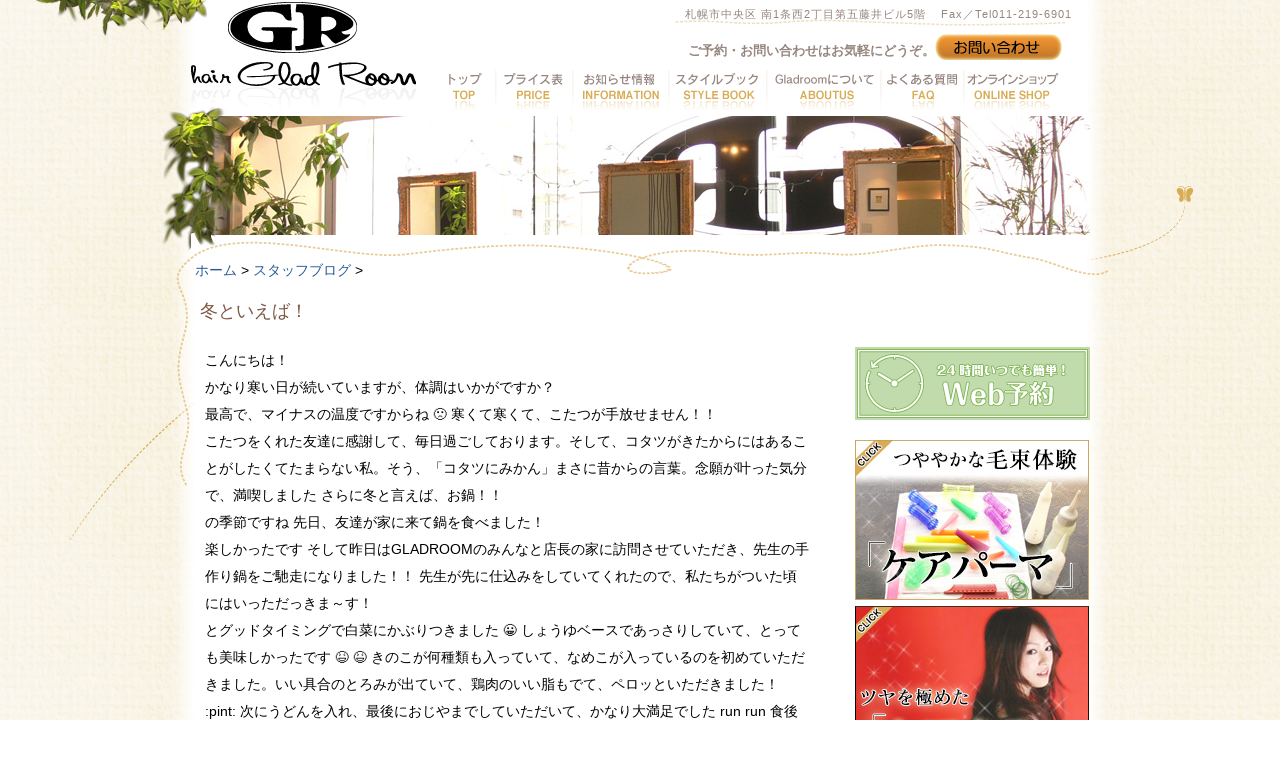

--- FILE ---
content_type: text/html; charset=UTF-8
request_url: https://gladroom.jp/staff_blog/mika_f/2010/568.html
body_size: 17604
content:
<!DOCTYPE html><html prefix="og: http://ogp.me/ns#" lang="ja" class="wide"><meta http-equiv="X-UA-Compatible" content="IE=edge"><meta charset="UTF-8"><head itemscope itemtype="http://schema.org/Article"><link media="all" href="https://gladroom.jp/wp-content/cache/autoptimize/1/css/autoptimize_e47af400ff3a972bfc6a62a9bbacdf54.css" rel="stylesheet" /><title>冬といえば！ - hair Glad room &#8211; 札幌大通りの美容室</title><meta property="og:site_name" content="hair Glad room &#8211; 札幌大通りの美容室"><meta property="og:title" itemprop="name" content="冬といえば！ - hair Glad room &#8211; 札幌大通りの美容室"><meta property="og:image" content="https://gladroom.jp/wp-content/themes/gladroom/screenshot.png"><link itemprop="image" href="https://gladroom.jp/wp-content/themes/gladroom/screenshot.png"><meta property="og:url" content="https://gladroom.jp/staff_blog/mika_f/2010/568.html"><meta property="og:type" content="article"><meta property="og:description" itemprop="description" content="「冬といえば！」こんにちは！ かなり寒い日が続いていますが、体調はいかがですか？ 最高で、マイナスの温度ですからね 🙁 寒くて寒くて、こたつが手放せません！！ こたつをくれた友達に感謝して、毎日過ごしております。そし"><meta name="description" content="「冬といえば！」こんにちは！ かなり寒い日が続いていますが、体調はいかがですか？ 最高で、マイナスの温度ですからね 🙁 寒くて寒くて、こたつが手放せません！！ こたつをくれた友達に感謝して、毎日過ごしております。そし"><meta name="format-detection" content="telephone=no"><meta name="viewport" content="width=device-width, initial-scale=1"><meta name='robots' content='max-image-preview:large' /><link rel='dns-prefetch' href='//ajax.googleapis.com' /><link rel='dns-prefetch' href='//cdnjs.cloudflare.com' /><link rel='stylesheet' id='dashicons-css' href='https://gladroom.jp/wp-includes/css/dashicons.min.css?ver=fc25ef11eaa6f6f7edbb56c1ed32c544' type='text/css' media='all' /> <script type="text/javascript" src="//ajax.googleapis.com/ajax/libs/jquery/1.8.3/jquery.min.js?ver=1.8.3" id="jquery-js"></script> <link rel="https://api.w.org/" href="https://gladroom.jp/wp-json/" /><link rel="alternate" type="application/json" href="https://gladroom.jp/wp-json/wp/v2/posts/568" /><link rel="canonical" href="https://gladroom.jp/staff_blog/mika_f/2010/568.html" /><link rel='shortlink' href='https://gladroom.jp/?p=568' /><link rel="alternate" type="application/json+oembed" href="https://gladroom.jp/wp-json/oembed/1.0/embed?url=https%3A%2F%2Fgladroom.jp%2Fstaff_blog%2Fmika_f%2F2010%2F568.html" /><link rel="alternate" type="text/xml+oembed" href="https://gladroom.jp/wp-json/oembed/1.0/embed?url=https%3A%2F%2Fgladroom.jp%2Fstaff_blog%2Fmika_f%2F2010%2F568.html&#038;format=xml" /> <script type="text/javascript">(function(url){
	if(/(?:Chrome\/26\.0\.1410\.63 Safari\/537\.31|WordfenceTestMonBot)/.test(navigator.userAgent)){ return; }
	var addEvent = function(evt, handler) {
		if (window.addEventListener) {
			document.addEventListener(evt, handler, false);
		} else if (window.attachEvent) {
			document.attachEvent('on' + evt, handler);
		}
	};
	var removeEvent = function(evt, handler) {
		if (window.removeEventListener) {
			document.removeEventListener(evt, handler, false);
		} else if (window.detachEvent) {
			document.detachEvent('on' + evt, handler);
		}
	};
	var evts = 'contextmenu dblclick drag dragend dragenter dragleave dragover dragstart drop keydown keypress keyup mousedown mousemove mouseout mouseover mouseup mousewheel scroll'.split(' ');
	var logHuman = function() {
		if (window.wfLogHumanRan) { return; }
		window.wfLogHumanRan = true;
		var wfscr = document.createElement('script');
		wfscr.type = 'text/javascript';
		wfscr.async = true;
		wfscr.src = url + '&r=' + Math.random();
		(document.getElementsByTagName('head')[0]||document.getElementsByTagName('body')[0]).appendChild(wfscr);
		for (var i = 0; i < evts.length; i++) {
			removeEvent(evts[i], logHuman);
		}
	};
	for (var i = 0; i < evts.length; i++) {
		addEvent(evts[i], logHuman);
	}
})('//gladroom.jp/?wordfence_lh=1&hid=E3D10B5F1207D1415B753A72B5836B20');</script>  <script async src="https://www.googletagmanager.com/gtag/js?id=UA-19568517-1"></script> <script>window.dataLayer = window.dataLayer || [];
  function gtag(){dataLayer.push(arguments);}
  gtag('js', new Date());
  gtag('config', 'UA-19568517-1');</script>  <script async src="https://www.googletagmanager.com/gtag/js?id=G-06LHZ5931J"></script> <script>window.dataLayer = window.dataLayer || [];
  function gtag(){dataLayer.push(arguments);}
  gtag('js', new Date());

  gtag('config', 'G-06LHZ5931J');</script> </head><body data-rsssl=1 id="post" class="post-template-default single single-post postid-568 single-format-standard"><div id="container" class=""><div class="inner"><header id="header"><div class="inner" itemscope itemtype="http://schema.org/LocalBusiness"><h1 id="logo"><a href="https://gladroom.jp" title="hair Glad room &#8211; 札幌大通りの美容室" rel="home"><img src="https://gladroom.jp/wp-content/themes/gladroom/images/logo.png" alt="hair Glad room &#8211; 札幌大通りの美容室" name="Insert_logo" id="Insert_logo"></a><meta itemprop="name" content="hair Glad room &#8211; 札幌大通りの美容室"></h1><div class="navBox"><div class="address"><p itemprop="address" itemscope itemtype="http://schema.org/PostalAddress"> <span itemprop="addressLocality">札幌市中央区</span> <span itemprop="streetAddress">南1条西2丁目第五藤井ビル5階</span></p><p>Fax／Tel<span itemprop="telephone">011-219-6901</span></p></div><div class="inquiry"><p class="txt_message">ご予約・お問い合わせはお気軽にどうぞ。</p><p class="btn_inquiry"><a href="https://gladroom.jp/contact.html" title="お問い合わせ"><img src="https://gladroom.jp/wp-content/themes/gladroom/images/btn_contact_n.png" alt="お問い合わせ"><span></span></a></p></div><nav class="nav"><ul id="nav_main" class=""><li id="menu-item-6801" class="btn1 menu-item menu-item-type-custom menu-item-object-custom menu-item-6801"><a href="/">トップへ</a></li><li id="menu-item-6805" class="btn2 menu-item menu-item-type-post_type menu-item-object-page menu-item-6805"><a href="https://gladroom.jp/price.html">プライス表へ</a></li><li id="menu-item-6908" class="btn3 menu-item menu-item-type-custom menu-item-object-custom menu-item-6908"><a href="/information">お知らせ情報へ</a></li><li id="menu-item-13607" class="btn4 menu-item menu-item-type-custom menu-item-object-custom menu-item-13607"><a href="/stylebook">スタイルブックへ</a></li><li id="menu-item-6802" class="btn5 menu-item menu-item-type-post_type menu-item-object-page menu-item-6802"><a href="https://gladroom.jp/about.html">GladRoomについてへ</a></li><li id="menu-item-6806" class="btn6 menu-item menu-item-type-post_type menu-item-object-page menu-item-6806"><a href="https://gladroom.jp/faq.html">よくある質問へ</a></li><li id="menu-item-11909" class="btn7 menu-item menu-item-type-custom menu-item-object-custom menu-item-11909"><a href="/category/item">オンラインショップへ</a></li><li id="menu-item-18014" class="btn8 menu-item menu-item-type-post_type menu-item-object-page menu-item-18014"><a href="https://gladroom.jp/about/recruitment.html">美容師求人・採用情報へ</a></li></ul></nav></div></div></header><div id="contents"><div id="nav_visual2"><div id="vnav"></div> <span class="img_leaf"></span></div><div class="inner"><p class="breadcrumb"><span itemscope itemtype="http://data-vocabulary.org/Breadcrumb"><a href="https://gladroom.jp" itemprop="url"><span itemprop="title">ホーム</span></a></span> &gt; <a href="https://gladroom.jp/category/staff_blog">スタッフブログ</a> &gt;</p><h1 class="page-title">冬といえば！</h1><div id="article" role="main"><article><section><div class="entry-content"><p>こんにちは！<br> かなり寒い日が続いていますが、体調はいかがですか？<br> 最高で、マイナスの温度ですからね 🙁 寒くて寒くて、こたつが手放せません！！<br> こたつをくれた友達に感謝して、毎日過ごしております。そして、コタツがきたからにはあることがしたくてたまらない私。そう、「コタツにみかん」まさに昔からの言葉。念願が叶った気分で、満喫しました  さらに冬と言えば、お鍋！！<br> の季節ですね  先日、友達が家に来て鍋を食べました！<br> 楽しかったです  そして昨日はGLADROOMのみんなと店長の家に訪問させていただき、先生の手作り鍋をご馳走になりました！！    先生が先に仕込みをしていてくれたので、私たちがついた頃にはいっただっきま～す！<br> とグッドタイミングで白菜にかぶりつきました 😀 しょうゆベースであっさりしていて、とっても美味しかったです 😆  😆 きのこが何種類も入っていて、なめこが入っているのを初めていただきました。いい具合のとろみが出ていて、鶏肉のいい脂もでて、ペロッといただきました！ :pint: 次にうどんを入れ、最後におじやまでしていただいて、かなり大満足でした run run 食後にはスーパーマリオのWiiを体験させてもらい、声を出して夢中になり、最後には、先生が、デザートでアップルパイを焼いて、私たちに振舞ってくれ、これまたペロッと 😀  😀 本当に美味しかったですし、楽しかったです！！<br> ご馳走様でした。大人数で食べる鍋はいいですね！<br> みなさんは最近何鍋を食べましたか  　古瀬</p></div><div class="postname"><p>2010年2月7日　by　みかさん</p></div><footer class="entry-meta"><div class="sns"><div id="twitter"><a href="https://twitter.com/share" class="twitter-share-button" data-url="https://gladroom.jp/staff_blog/mika_f/2010/568.html" data-lang="ja" data-count="none" data-hashtags="gladroom">ツイート</a></div><div id="fblike" class="fb-like" data-href="https://gladroom.jp/staff_blog/mika_f/2010/568.html" data-send="false" data-layout="button_count" data-width="450" data-show-faces="false" data-font="arial"></div><div id="googleplus" class="g-plusone" data-size="medium" data-annotation="none"></div><div id="fb-root"></div></div></footer></section> Comments are closed.<p class="nocomments"></p></article><nav id="nav-single"> <span class="nav-neighbor nav-prev"><a href="https://gladroom.jp/staff_blog/satoshi_k/2010/567.html" rel="prev"><span class="meta-nav">&larr;</span> PREV</a></span><span class="nav-neighbor nav-next"><a href="https://gladroom.jp/staff_blog/archive/sayaka_i/2010/569.html" rel="next">NEXT <span class="meta-nav">&rarr;</span></a></span></nav></div><div id="sidebar" role="recommend"><p class="btn-reserve"> <a href="https://cs.appnt.me/shops/4319/reserve" target="_blank"><svg version="1.1" xmlns="http://www.w3.org/2000/svg" xmlns:xlink="http://www.w3.org/1999/xlink" x="0px" y="0px" viewBox="0 0 907.09 283.46" style="enable-background:new 0 0 907.09 283.46;" xml:space="preserve" width="907.09" height="283.46"><title>24時間いつでも簡単！Web予約</title> <rect class="st8 st9" width="907.09" height="283.46"/> <path class="st9" d="M8.17,8.17v267.12h890.74V8.17H8.17z M20.17,263.29V20.17h866.74v243.12H20.17z"/> <g class="st9"> <path d="M95.04,96.69c-2.77-1.69-6.4-0.81-8.08,1.95l-2.54,4.16c-1.69,2.77-0.81,6.39,1.95,8.08l47.3,28.9 c0.96,0.58,2.01,0.86,3.06,0.86c0.05,0,0.09-0.01,0.14-0.01c-0.01,0.28-0.04,0.55-0.04,0.83c0,8.57,6.97,15.54,15.54,15.54 s15.54-6.97,15.54-15.54c0-0.87-0.09-1.71-0.23-2.55c0.74-0.13,1.45-0.41,2.08-0.85l0,0l58.43-40.47c2.4-1.66,3-4.96,1.34-7.35 l-2.08-3c-1.66-2.4-4.96-2.99-7.35-1.34l-58.43,40.47c-0.63,0.44-1.14,1.01-1.52,1.65c-2.29-1.33-4.94-2.1-7.77-2.1 c-2.85,0-5.51,0.78-7.81,2.13c-0.49-1.01-1.24-1.86-2.22-2.46h0L95.04,96.69z"/><path d="M152.37,27.2c-30.53,0-59.66,12.21-81.06,33.74l-1.12-8.91l-13.17,1.66l3.95,31.42l31.42-3.95l-1.66-13.17 l-7.18,0.9c17.16-16.26,39.64-26,63.3-27.31v6.72l3.57-0.07c0.27-0.01,0.55-0.02,0.82-0.02c0.89-0.03,1.78-0.02,2.67,0.01 l4.44,0.12v-6.7c50.7,2.99,90.99,43.38,93.85,94.08h-6.7l0.11,4.42c0.02,0.44,0.03,0.88,0.03,1.33s-0.02,0.89-0.03,1.33 l-0.11,4.42h6.7c-2.86,50.71-43.15,91.1-93.85,94.08v-6.7l-4.44,0.12c-0.89,0.03-1.78,0.04-2.67,0.01 c-0.27-0.01-0.55-0.02-0.82-0.02l-3.57-0.07v6.7c-24.6-1.33-47.61-11.57-65.14-29.06c-17.52-17.48-27.81-40.47-29.21-65.05h6.69 l-0.11-4.43c-0.01-0.44-0.03-0.88-0.03-1.32s0.02-0.88,0.03-1.32l0.11-4.43h-6.72c0.73-13.06,3.96-25.62,9.59-37.4l1.4-2.92 l-12.34-7.13l-1.64,3.38c-7.57,15.6-11.4,32.36-11.4,49.81c0,63.01,51.26,114.27,114.27,114.27s114.27-51.26,114.27-114.27 S215.37,27.2,152.37,27.2z"/><path d="M353.56,106.9c0-2.9-2.38-5.25-5.3-5.25h-14.14c1.6-1.03,3.54-2.12,4.68-2.77 c7.54-4.21,14.66-8.19,14.66-17.25c0-9.37-7.11-15.19-18.55-15.19c-16.8,0-20.58,11.88-20.58,16.04c0,4.18,3.42,7.1,8.33,7.1 c4.88,0,8.42-3.12,8.42-7.43c0-0.51-0.07-1.1-0.17-1.88c-0.03-0.2-0.05-0.38-0.06-0.52c0.1-2.67,2.51-2.67,3.31-2.67 c1.98,0,2.98,1.21,2.98,3.6c0,1.87-0.77,2.57-1.91,3.4c-0.54,0.4-3.29,2-4.94,2.96c-1.69,0.98-2.76,1.6-3.29,1.94 c-11.88,7.46-12.81,15.13-12.81,17.3c0,2.94,2.19,5.91,6.39,5.91h27.68C351.23,112.2,353.56,109.87,353.56,106.9z"/><path d="M351.84,93.88c-0.61,1.02-0.93,2.15-0.93,3.36c0,3.73,2.68,6.34,6.53,6.34h11.83v1.52 c0,1.44,0,4.13,2.66,6.1c2.03,1.54,4.44,1.71,5.39,1.71c2.12,0,4.99-0.8,6.66-3.03c1.3-1.7,1.29-3.36,1.29-4.57l0-1.72h0.48 c2.97,0,5.3-2.33,5.3-5.3c0-2.9-2.38-5.25-5.3-5.25h-0.48V74.3c0-1.84-0.65-7.85-9.04-7.85c-6.32,0-8.67,3.52-9.46,4.7 l-14.86,22.62L351.84,93.88z M365.07,93.04l4.2-6.41v6.41H365.07z"/><path d="M447.34,98.74c0.53-0.04,1.02-0.16,1.47-0.32v11.74c0,2.02,0.76,6.72,7.76,6.72c6.65,0,7.53-4.55,7.61-6.4 c1.7,0.53,3.43,0.54,4.36,0.54h6.03c0,0.08-0.02,0.16-0.02,0.24c0,2.54,1.61,5.11,5.2,5.11h9.46c8.33,0,8.33-6.67,8.33-9.18 V74.01c0-7.81-7.15-7.81-9.84-7.81h-9.37c-2.33,0-3.98,0.55-5.15,1.38c-1.62-1.12-3.65-1.38-5.16-1.38h-10.88 c-5.48,0-7.34,2.88-7.98,5.57c-0.87-0.65-1.98-1.03-3.28-1.03h-3.76c-0.16-2.22-1.36-6.15-7.93-6.15c-6.44,0-7.54,4.17-7.69,6.15 h-2.78c-0.94-2.86-3.57-4.31-7.89-4.31h-7.38c-1.77,0-7.14,0-7.14,8.04v30.8c0,4.61,2.79,6.95,8.28,6.95h7.38 c3.35,0,5.53-1.37,6.52-4.07c0.1,0.14,0.2,0.28,0.31,0.41c-0.43,0.77-0.68,1.68-0.68,2.71c0,2.57,1.62,5.16,5.25,5.16h9.18 c2.7,0,5.25,0,7.38-1.97c2.41-2.13,2.41-4.6,2.41-7.21V98.74z"/><path d="M526.1,81.95l0.05,0.14c1.52,4.29,2.26,9.25,2.26,15.15c0,2.47,0,9.04,7.38,9.04c3.44,0,8.56-2.02,8.56-7.57 c0-1.98-1.3-13.75-7.47-21.98c-2.62-3.48-3.95-4.9-6.53-4.9c-3.21,0-5.82,2.44-5.82,5.44c0,1.05,0.41,2.04,1.21,3.83 C525.89,81.48,526.04,81.81,526.1,81.95z"/><path d="M521.53,106.91c1.54-1.85,2.33-3.12,2.33-4.94c0-3.05-2.42-5.53-5.39-5.53c-1.88,0-3.1,0.97-3.86,1.73 c-0.21-0.98-0.4-2.58-0.4-5.09c0-3.8,0.46-7.86,1.21-10.85c0.59-2.27,1.3-5.18,1.3-6.18c0-4.23-3.54-7.19-8.61-7.19 c-4.45,0-7.15,2.21-8.02,6.61c-0.33,1.53-1.49,9.21-1.49,16.76c0,16.93,6.84,20.49,12.58,20.49 C515.09,112.72,518.09,111.04,521.53,106.91z"/><path d="M548.89,89.11c1.08,0,2.12-0.4,3.68-1.04l0.21-0.08c6.76-2.67,12.7-4.27,15.89-4.27 c4.59,0,6.91,2.32,6.91,6.91c0,9.75-12.1,10.51-15.81,10.51c-5.76,0-6.06,4.61-6.06,5.53c0,0.92,0.29,5.49,6.01,5.49 c19.46,0,32.03-8.64,32.03-22c0-10.78-7.68-18.03-19.11-18.03c-6.04,0-12.38,1.55-21.96,3.88c-3.96,0.94-7.71,1.83-7.71,6.67 C542.98,85.83,545.19,89.11,548.89,89.11z"/><path d="M778.02,97.3c1.17-1.94,1.17-4.28,1.17-5.4V81.54c0-2.43-0.75-4.05-1.84-5.14c1.01-1.18,1.5-2.44,1.5-3.8 c0-4.12-4.95-7.19-9.37-7.19c-2.09,0-3.82,0.75-5.11,2.2c-0.44,0.49-0.8,1.13-1.35,2.3c-1.16-1.09-2.88-2.23-5.35-3.64 c-2.76-1.62-3.96-1.95-4.99-1.95c-2.43,0-4.47,1.7-5.04,4c-0.83-0.5-1.77-1-2.79-1.51c-2.73-1.43-3.9-1.63-4.75-1.63 c-2.87,0-5.2,2.31-5.2,5.16c0,0.3,0.02,0.57,0.06,0.82c-0.87-1.45-2.44-2.33-4.46-2.33h-7.25c-1.19-2.51-4.28-4.12-8.31-4.12 c-3.25,0-5.55,1.48-6.57,4.17c-0.21-0.02-0.4-0.05-0.62-0.05h-4.47c-1.29-2.69-4.72-4.12-7.98-4.12c-3.29,0-5.53,1.47-6.65,4.37 l-0.04,0.11c-1.19,3.27-1.87,5.08-3.29,7.17c-0.79,1.16-1.37,2-1.37,3.58c0,1.5,0.61,2.84,1.59,3.78 c-0.08,0.71-0.08,1.33-0.08,1.76v13.9c-0.44-2.81-1.74-5.86-4.02-9.42c-1.29-1.99-2.51-3.86-5.4-3.86 c-1.27,0-2.44,0.44-3.36,1.17c-0.95-0.82-2.17-1.27-3.36-1.27c-0.54,0-2.58,0.2-3.04,0.25c-0.76,0.05-1.3,0.07-2.79,0.14 c-0.11,0-0.22,0.01-0.34,0.01c0.03-0.27,0.06-0.53,0.09-0.79c3.21-0.12,6.3-0.24,7.8-0.43c2.3-0.23,4.76-1.79,4.76-5.47 c0-3.29-2.6-5.25-5.11-5.25c-0.28,0-0.71,0.04-1.08,0.09l-0.13,0.02c-1.56,0.1-3.13,0.18-4.7,0.26c0.27-1.83,0.28-1.99,0.28-2.3 c0-2.78-1.34-4.39-2.54-5.29c-1.99-1.44-4.51-1.66-5.84-1.66c-6.93,0-7.55,5.29-7.78,7.3c-0.04,0.38-0.14,1.43-0.24,2.54 c-1.05,0.03-2.06,0.04-2.43,0.04c-5.49,0-5.91,4.13-5.91,5.39c0,0.12,0.01,0.33,0.03,0.57c-0.91-1.28-2.18-2.44-3.38-3.31 c0.89-1.04,1.26-2.4,1.26-3.65c0-2.66-1.73-5.35-5.58-5.35c-7.58,0-26.18,0.88-33.84,1.43c-3.29,0.23-7.8,0.54-7.8,5.72 c0,3.46,2.72,5.53,5.35,5.53c0.55,0,1.83-0.11,5.48-0.46l1.23-0.12c0.82-0.08,1.58-0.15,2.29-0.21 c-2.63,3.16-4.65,7.42-4.65,13.19c0,7.52,3.69,13.25,10.68,16.57c5.68,2.7,12.02,3.11,15.3,3.11c4.43,0,6.01-3.06,6.01-5.68 c0-3.07-2.16-5.06-4.24-5.43c-0.5-0.1-1.16-0.13-2.6-0.19c-0.4-0.02-0.76-0.03-0.9-0.04c-5.61-0.56-8.11-3.44-8.11-9.34 c0-5.71,2.55-10.29,6.82-12.25c0.26-0.12,0.5-0.22,0.74-0.32c-0.57,0.82-0.88,1.79-0.88,2.82c0,1.48,0.7,2.48,0.92,2.8l0.11,0.15 c1.11,1.48,1.4,1.87,1.95,2.89c0.93,1.7,2.08,3.81,5.15,3.81c2.05,0,3.89-1.17,4.86-2.86c2.82-0.22,5.12-2.63,5.12-5.47 c0-0.12-0.02-0.24-0.03-0.36c0.85,0.96,2.25,1.73,4.58,1.73c0.23,0,0.73-0.01,1.34-0.03c-0.03,0.24-0.05,0.48-0.08,0.72 c0,0.04-0.01,0.08-0.01,0.12c-0.24,0-0.48,0.01-0.71,0.01c-0.93,0.02-1.71,0.03-1.86,0.03c-3.89,0-5.63,2.71-5.63,5.39 c0,3.12,2.31,5.39,5.49,5.39c0.28,0,0.92-0.02,1.69-0.04c-0.07,1.02-0.12,1.96-0.12,2.79c0,6.28,2.05,14.62,19.73,14.62 c14.7,0,18.64-6.32,19.45-11.32v6.26c0,2.02,0.76,6.72,7.76,6.72c4.7,0,6.5-2.31,7.17-4.3c1.82,0.65,3.75,0.66,4.75,0.66h8.8 c0.6,1.83,2.19,3.31,4.92,3.31h7c8.33,0,8.33-6.67,8.33-9.18v-0.01c0.63,0.24,1.35,0.38,2.18,0.38h12.92v2.51 c0,2.02,0.77,6.72,7.9,6.72c7.2,0,7.76-5.14,7.76-6.72v-2.51h12.92c3.14,0,5.25-2.09,5.25-5.2 C783.12,99.47,781.03,97.37,778.02,97.3z M672.39,99.56c0,2.68-0.43,4.73-5.82,4.73c-4.78,0-4.78-1.36-4.78-3.41 c0-1.1,0.08-2.41,0.18-3.75c0.14-0.01,0.29-0.01,0.43-0.02c3.73-0.17,6.43-0.3,7.2-0.37c0.89-0.1,1.69-0.36,2.36-0.76 C672.35,97.61,672.39,98.78,672.39,99.56z M735.7,73.97c0-0.34-0.04-0.67-0.09-0.99c0.14,0.3,0.31,0.62,0.51,1.01l0.27,0.52 c0.11,0.21,0.28,0.63,0.49,1.12c0.09,0.22,0.18,0.42,0.27,0.62c-1.09,1.08-1.59,2.45-1.82,3.72l-1.87,0.99 c-0.38-0.81-0.9-1.45-1.5-1.96C734.25,78.44,735.7,76.56,735.7,73.97z M733.59,81.2h1.6c-0.04,0.6-0.04,1.13-0.04,1.56v10.36 c0,1.79,0.42,3.15,1.07,4.17c-0.74,0.02-1.42,0.16-2.02,0.41V84.52C734.19,83.19,733.97,82.1,733.59,81.2z"/><path d="M809.88,97.87c0.44-0.8,0.77-1.8,0.9-3.07l1.75-20.39c0.18-2.01-0.46-3.92-1.78-5.36 c-1.52-1.66-3.83-2.61-6.34-2.61c-2.53,0-4.85,0.95-6.35,2.6c-1.33,1.46-1.96,3.37-1.77,5.36l1.75,20.43 c0.11,1.18,0.43,2.18,0.9,3.04c-1.86,1.56-3.05,3.9-3.05,6.52c0,4.7,3.82,8.52,8.52,8.52s8.52-3.82,8.52-8.52 C812.93,101.78,811.74,99.44,809.88,97.87z"/><path d="M660.64,167.99h-19.91c0.14-0.63,0.21-1.28,0.21-1.93c0-2.23-0.74-3.92-1.77-5.24 c5.83-3.28,10.58-6.18,14.55-8.61l2.62-1.6c1.84-1.12,5.27-3.22,5.27-7.55c0-2.87-1.3-7.67-10-7.67h-60.36 c-4.07,0-6.8,2.46-6.8,6.12c0,3.72,2.73,6.22,6.8,6.22h6.68c-0.42,0.83-0.67,1.81-0.67,2.91c0,3.16,2.25,4.57,3.02,5.05 c4.33,2.87,10.21,6.97,16.03,12.31h-34.57c-4.07,0-6.8,2.5-6.8,6.22c0,2.82,1.78,6.12,6.8,6.12h31.82v35.71c0,0.1,0,0.2,0,0.28 c-0.08,0-0.17,0.01-0.28,0.01h-10.09c-4,0-6.8,2.56-6.8,6.22c0,3.72,2.73,6.22,6.8,6.22h16.98c8.51,0,13.59-4.79,13.59-12.82 v-35.61h11.15c-1.44,2.29-3.87,5.76-7.25,9.79l-0.08,0.09c-2.01,2.41-3.74,4.49-3.74,6.81c0,3.32,2.85,6.12,6.22,6.12 c3.91,0,12.18-6.76,16.77-10.79c12.74-11.2,12.74-15.17,12.74-16.48C669.57,172.7,667.19,167.99,660.64,167.99z M613.99,147.72 h16.04c-1.35,1.22-3.08,2.73-5.18,4.51C621.68,150.8,617.69,149.14,613.99,147.72z"/><path d="M753.88,150.62h-14.21c2.38-4.1,3.45-6.98,3.45-9.21c0-5.77-5.83-9.23-11.46-9.23 c-7.53,0-8.96,5.13-10.11,9.26l-0.06,0.21c-0.46,1.7-1.6,5.57-3.44,10.18c-0.85-4.78-6.19-8.01-11.04-8.01 c-0.45,0-0.88,0.02-1.29,0.07c0.8-1.55,1-2.64,1-3.56c0-5.17-5.57-8.64-10.78-8.64c-6.29,0-7.82,4.25-9.16,7.99l-0.06,0.18 c-1.02,2.92-1.62,4.45-2.59,6.44c-2.19-1.2-4.56-2.29-5.95-2.29c-3.32,0-6.12,2.8-6.12,6.12c0,2.47,1.01,3.52,3.72,6.33 l0.12,0.13c3.73,3.73,6.23,8.28,8.28,12c0.26,0.44,0.62,1.06,1.17,1.68c-1.75,2.27-3.07,3.87-4.02,4.99 c-3.91,0.01-4.78,0.08-6.07,0.71c-3.36,1.48-4.55,4.98-4.55,7.54c0,3.56,1.84,6.63,4.48,8.03c-0.65,1.44-0.99,3.24-0.99,5.39 l0,0.15c-0.09,4.35-0.2,9.29-1.64,15.77c-0.04,0.16-0.13,0.49-0.25,0.9c-1.02,3.6-1.31,4.91-1.31,5.87 c0,3.43,2.73,6.12,6.22,6.12c3.48,0,5.32-2.91,6.8-5.24l0.27-0.42c0.97-1.6,2.01-3.62,3.02-5.82v4.2c0,3.11,0,11.36,9.32,11.36 c9.61,0,9.61-7.96,9.61-11.36v-3.94c0.89,3.09,2.82,5.5,7.56,5.5c4.56,0,10.88-3.37,10.88-9.71c0-3.7-4.78-11.95-8.03-16.65 c2.93-1.07,5.56-3.41,6.59-6.43c0.68,2.16,1.3,4.45,1.8,6.75l0.03,0.16c1.32,5.94,2.36,10.64,10.08,10.64 c4.42,0,9.42-3.27,10.96-7.88c-0.32,5-0.73,9.21-1.22,12.47c-1.08,6.85-2.57,6.85-5.28,6.85h-8.64c-4.07,0-6.8,2.5-6.8,6.22 c0,2.82,1.78,6.12,6.8,6.12h14.36c15.56,0,18.68-11.12,19.68-19.49c1.51-12.71,2.45-33.39,2.45-45.25 C767.48,155.06,762.9,150.62,753.88,150.62z M718.67,174.93c0.07-0.04,0.13-0.08,0.2-0.12c-0.01,0.11-0.02,0.22-0.02,0.33 C718.79,175.07,718.73,175,718.67,174.93z M710.86,165.77c-0.14,0.2-0.27,0.39-0.4,0.57c-0.22-0.18-0.44-0.35-0.65-0.5 c0.97-1.04,1.94-2.09,2.9-3.15c0.09-0.1,0.18-0.2,0.27-0.3C712.3,163.54,711.6,164.67,710.86,165.77z M725.36,169.28 c2.37-2.4,4.5-4.86,5.72-6.32h15.89c0.01,0.35,0.01,0.73,0.01,1.06c0,10.8-0.21,20.4-0.61,28.39 C744.45,184.95,730.98,169.82,725.36,169.28z"/><path d="M435.69,134.14c-3.42,0-6.42,2.55-6.97,5.84l-10.29,53.91l-11.15-49.44c-1.76-7.61-8.01-10.32-13.27-10.32 c-5.63,0-12.38,3.24-13.92,10.38l-10.14,48.13l-9.45-49.19c-1.08-6.19-4.83-9.33-11.16-9.33c-7.65,0-12.39,5.6-12.39,10.78 c0,0.67,0.06,1.26,0.39,3.03l13.93,70.59c1.31,6.73,6.87,11.08,14.15,11.08c5.38,0,12.26-2.86,13.92-10.92l10.41-49.56 l11.03,49.3c1.62,7.11,6.69,11.18,13.91,11.18c7.06,0,12.62-4.56,13.83-11.31l14.24-75.49c0.44-2.2-0.08-4.33-1.45-6.01 C439.94,135.14,437.84,134.14,435.69,134.14z"/><path d="M508.29,190.24c0-8.33-5.61-29.96-31.25-29.96c-19.97,0-31.89,13-31.89,34.78c0,6.04,1.07,17.39,8.28,25.58 c5.24,5.88,13.63,8.99,24.25,8.99c22.23,0,29.43-13.83,29.43-20.53c0-3.76-2.39-6.95-5.97-8.57 C507.22,198.47,508.29,193.49,508.29,190.24z M485.22,188.02h-16.79c0.81-10.59,3.09-14.1,8.61-14.1c3.53,0,6.01,1.25,7.4,7.44 C484.81,182.99,485.18,186.22,485.22,188.02z M468.42,201.45h20.23c-2.81,2.17-3.66,5.59-4.26,7.98l-0.04,0.16 c-0.75,3.23-1.93,6.39-7.3,6.39C471.74,215.98,469.2,211.84,468.42,201.45z"/><path d="M549.9,160.28c-3.46,0-7.83,0.55-13,3.96v-19.2c0-6.72-4.3-10.89-11.21-10.89c-6.68,0-11,4.28-11,10.89 v73.81c0,6.65,4.3,10.79,11.21,10.79c3.99,0,7.43-1.77,9.35-4.48c3,2.39,7.49,4.48,14.43,4.48c16.77,0,27.6-13.61,27.6-34.68 C577.29,169.39,563.14,160.28,549.9,160.28z M536.9,181.49c1.98-4.09,3.89-6.93,8.61-6.93c3.65,0,8.5,2.06,8.5,19.85 c0,21.14-6.32,21.14-8.39,21.14c-2.35,0-5.77-0.71-8.71-6.71V181.49z"/> </g> <g class="st3"> <path d="M895.41,271.79H11.67V11.67h883.74V271.79z M16.67,266.79h873.74V16.67H16.67V266.79z"/><path d="M140.52,128.58l-47.3-28.91c-1.12-0.68-2.59-0.33-3.27,0.79l-2.54,4.15c-0.68,1.12-0.33,2.59,0.79,3.27 l47.3,28.9c1.12,0.68,2.59,0.33,3.27-0.79l2.54-4.15C141.99,130.74,141.63,129.26,140.52,128.58z"/><path d="M152.37,129.43c-6.65,0-12.04,5.39-12.04,12.04c0,6.65,5.39,12.04,12.04,12.04c6.65,0,12.04-5.39,12.04-12.04 C164.41,134.82,159.02,129.43,152.37,129.43z"/><path d="M152.37,30.7c-33.37,0-63.29,14.76-83.59,38.1l-1.62-12.86l-6.22,0.78l2.3,18.25l0.78,6.22l6.22-0.78 l18.25-2.3l-0.78-6.22l-13.49,1.7c18.58-21.37,45.75-35.06,76.15-35.64v6.77c0.67-0.01,1.33-0.05,2-0.05 c0.84,0,1.67,0.04,2.5,0.06v-6.75c55.28,1.31,99.8,45.92,100.99,101.23h-6.75c0.02,0.75,0.06,1.5,0.06,2.25 c0,0.75-0.04,1.5-0.06,2.25h6.75c-1.18,55.31-45.71,99.91-100.99,101.23v-6.75c-0.83,0.02-1.66,0.06-2.5,0.06 c-0.67,0-1.33-0.04-2-0.05v6.75c-55.51-1.06-100.3-45.77-101.49-101.24h6.75c-0.02-0.75-0.06-1.5-0.06-2.25 c0-0.76,0.04-1.5,0.06-2.25h-6.78c0.32-15.16,3.9-29.52,10.07-42.41l-6.28-3.62c-7.08,14.59-11.05,30.97-11.05,48.28 c0,61.17,49.59,110.77,110.77,110.77c61.18,0,110.77-49.59,110.77-110.77C263.13,80.29,213.54,30.7,152.37,30.7z"/><path d="M167.77,135.19l58.43-40.47c0.81-0.56,1.01-1.68,0.45-2.49l-2.08-3c-0.56-0.81-1.68-1.01-2.49-0.45 l-58.43,40.47c-0.81,0.56-1.01,1.68-0.45,2.49l2.08,3C165.84,135.55,166.96,135.75,167.77,135.19z"/><path d="M350.06,106.9c0-0.85-0.66-1.75-1.8-1.75h-18.69c-0.43,0-1.56-0.05-1.56-1.23c0-2.6,2.18-4.21,9.08-8.09 c8.14-4.54,12.87-7.52,12.87-14.2c0-7.71-6.01-11.69-15.05-11.69c-15.38,0-17.08,10.84-17.08,12.54c0,2.89,2.98,3.6,4.83,3.6 c2.46,0,4.92-1.28,4.92-3.93c0-0.57-0.24-1.99-0.24-2.32c0-0.19,0-6.25,6.81-6.25c6.48,0,6.48,6.72,6.48,7.1 c0,3.6-1.94,5.2-3.31,6.2c-1.14,0.85-7.15,4.21-8.47,5.06c-9.27,5.82-11.17,11.64-11.17,14.34c0,1.28,0.95,2.41,2.89,2.41h27.68 C349.4,108.7,350.06,107.84,350.06,106.9z"/><path d="M357.44,100.08h15.33v5.02c0,1.23,0,2.37,1.28,3.31c0.99,0.76,2.32,0.99,3.26,0.99 c1.37,0,3.03-0.52,3.88-1.66c0.61-0.8,0.57-1.56,0.57-2.65v-5.02h3.98c1.14,0,1.8-0.85,1.8-1.8c0-0.85-0.66-1.75-1.8-1.75h-3.98 V74.3c0-3.31-2.27-4.35-5.54-4.35c-4.45,0-5.87,2.13-6.53,3.12l-14.86,22.62c-0.28,0.47-0.43,0.99-0.43,1.56 C354.41,100.08,357.01,100.08,357.44,100.08z M359.43,95.26l12.35-18.83c0.05-0.09,0.28-0.43,0.57-0.43 c0.28,0,0.43,0.28,0.43,0.47v20.06h-12.73c-0.28,0-0.9-0.05-0.9-0.62C359.14,95.68,359.33,95.4,359.43,95.26z"/><path d="M409.59,108.74h7.38c3.64,0,3.64-2.37,3.64-4.59V73.4c0-3.45-2.51-3.45-4.78-3.45h-7.38 c-3.64,0-3.64,2.32-3.64,4.54v30.8C404.81,108.74,407.31,108.74,409.59,108.74z M412.14,74.11c0-0.43,0-0.8,0.66-0.8 c0.95,0,1.14,0,1.14,0.8v13.2h-1.8V74.11z M412.14,90.67h1.8v13.91c0,0.43,0,0.8-0.66,0.8c-0.95,0-1.14,0-1.14-0.8V90.67z"/><path d="M446.82,91.9h-2.98v-1.8c0-2.65-1.94-3.22-4.5-3.22c-3.26,0-4.31,1.23-4.31,3.22v1.8H422.6 c-1.28,0-1.7,0.57-1.7,1.7c0,1.51,0.95,1.66,1.7,1.66h12.44v13.2c0,1.14-0.76,1.14-1.47,1.14h-5.21c-0.9,0-1.75,0.28-1.75,1.7 c0,1.66,1.23,1.66,1.75,1.66h9.18c2.41,0,3.88,0,5.06-1.09c1.23-1.09,1.23-2.22,1.23-4.59V95.26h2.98c1.18,0,1.7-0.47,1.7-1.7 C448.53,92.28,447.82,91.9,446.82,91.9z"/><path d="M446.82,83.29h-8.19v-5.68h7.24c1.18,0,1.7-0.52,1.7-1.7c0-1.28-0.66-1.66-1.7-1.66h-7.24v-2.93 c0-2.65-1.89-3.22-4.45-3.22c-3.27,0-4.21,1.28-4.21,3.22v2.93h-7c-1.28,0-1.7,0.57-1.7,1.7c0,1.47,0.95,1.66,1.7,1.66h7v5.68 h-7.38c-1.28,0-1.7,0.57-1.7,1.7c0,1.51,0.95,1.66,1.7,1.66h24.23c1.18,0,1.7-0.47,1.7-1.7 C448.53,83.67,447.82,83.29,446.82,83.29z"/><path d="M428.8,107.28c2.51,0,4.92-2.18,4.92-4.35c0-1.75-2.74-3.93-5.25-5.63c-0.9-0.62-2.74-1.94-3.55-1.94 c-0.71,0-1.66,0.47-1.66,1.7c0,0.38,0.14,0.76,0.24,0.99c1.23,2.6,1.75,4.78,1.8,5.06C425.91,105.76,426.29,107.28,428.8,107.28z"/><path d="M478.34,86.36h7.48v22c0,0.95-0.19,1.18-1.18,1.18h-4.87c-1.28,0-1.7,0.57-1.7,1.7c0,1.47,0.95,1.61,1.7,1.61 h9.46c4.83,0,4.83-2.84,4.83-5.68V74.01c0-4.31-3.36-4.31-6.34-4.31h-9.37c-1.94,0-4.4,0.19-4.4,4.02v8.66 C473.94,84.09,474.08,86.36,478.34,86.36z M481.84,74.01c0-0.8,0.14-0.95,0.95-0.95h2.03c0.71,0,0.99,0.05,0.99,0.95v2.32h-3.97 V74.01z M481.84,79.69h3.97V83h-3.03c-0.8,0-0.95-0.14-0.95-0.95V79.69z"/><path d="M483.5,102.45v-9.42c0-3.79-2.98-3.79-5.58-3.79h-10.69c-4.26,0-4.26,2.51-4.26,5.02v9.42 c0,3.83,2.98,3.83,5.58,3.83h10.69C483.5,107.51,483.5,104.96,483.5,102.45z M475.64,103.11c0,0.9-0.24,1.04-1.04,1.04h-2.74 c-0.76,0-0.99-0.09-0.99-1.04v-3.17h4.78V103.11z M475.64,96.63h-4.78V93.6c0-0.95,0.24-0.99,0.99-0.99h2.74 c0.8,0,1.04,0.09,1.04,0.99V96.63z"/><path d="M456.57,113.38c3.22,0,4.12-1.28,4.12-3.22v-23.8h7.33c1.94,0,4.4-0.19,4.4-4.02v-8.66 c0-1.7-0.14-3.97-4.4-3.97h-10.88c-4.83,0-4.83,2.84-4.83,5.68v34.78C452.31,112.72,453.97,113.38,456.57,113.38z M460.69,74.01 c0-0.8,0.14-0.95,0.95-0.95h1.94c0.71,0,0.99,0.05,0.99,0.95v2.32h-3.88V74.01z M460.69,79.69h3.88v2.37 c0,0.9-0.28,0.95-0.99,0.95h-2.89V79.69z"/><path d="M531.9,97.25c0,2.84,0,5.54,3.88,5.54c0.19,0,5.06-0.09,5.06-4.07c0-1.89-1.37-12.68-6.77-19.87 c-2.6-3.45-3.03-3.5-3.74-3.5c-1.33,0-2.32,0.9-2.32,1.94c0,0.57,1.23,3.03,1.42,3.64C531.29,86.13,531.9,91.66,531.9,97.25z"/><path d="M520.36,101.98c0-0.99-0.76-2.03-1.89-2.03c-0.71,0-1.14,0.43-1.66,0.99c-0.43,0.47-1.47,1.66-2.89,1.66 c-2.89,0-3.22-6.1-3.22-9.51c0-3.55,0.38-8,1.32-11.73c0.28-1.09,1.18-4.73,1.18-5.3c0-2.22-1.99-3.69-5.11-3.69 c-3.88,0-4.31,2.37-4.59,3.83c-0.19,0.8-1.42,8.38-1.42,16.04c0,3.74,0.05,16.99,9.08,16.99c2.7,0,4.78-1.09,7.67-4.54 C520.26,102.97,520.36,102.5,520.36,101.98z"/><path d="M548.89,85.61c0.43,0,1.37-0.38,2.41-0.8c0.85-0.33,11.31-4.59,17.37-4.59c1.99,0,10.41,0.52,10.41,10.41 c0,9.94-9.37,14.01-19.31,14.01c-0.95,0-2.56,0-2.56,2.03c0,1.99,1.61,1.99,2.51,1.99c14.15,0,28.53-5.39,28.53-18.5 c0-9.98-7.38-14.53-15.61-14.53c-5.58,0-11.64,1.47-21.15,3.79c-3.97,0.95-5.02,1.23-5.02,3.27 C546.48,83.85,547.14,85.61,548.89,85.61z"/><path d="M628.95,81.96c-1.04-0.24-1.94,0.52-1.94,1.47c0,0.43,0.24,0.71,0.33,0.85c1.14,1.51,1.56,2.08,2.22,3.31 c0.85,1.56,1.09,1.99,2.08,1.99c1.14,0,2.08-0.99,2.08-2.03C633.73,86.22,629.95,82.2,628.95,81.96z"/><path d="M596.35,78.27c0.71,0,5.35-0.47,6.39-0.57c8.09-0.76,10.84-0.9,13.82-0.99c-4.45,2.51-12.35,7-12.35,17.46 c0,14.2,15.66,16.18,22.48,16.18c0.8,0,2.51,0,2.51-2.18c0-1.47-1.04-1.94-1.37-1.99c-0.43-0.09-2.7-0.14-3.22-0.19 c-9.04-0.9-11.26-7.1-11.26-12.82c0-6.58,2.98-12.73,8.85-15.43c3.17-1.47,5.16-1.42,10.46-1.42c0.71,0,2.08,0,2.08-1.89 c0-1.85-1.56-1.85-2.08-1.85c-7.24,0-25.69,0.85-33.6,1.42c-3.41,0.24-4.54,0.33-4.54,2.22C594.51,77.7,595.55,78.27,596.35,78.27 z"/><path d="M631.65,81.49c0,0.47,0.24,0.8,0.43,0.95c1.37,1.7,1.61,1.89,1.99,2.51c0.95,1.47,1.14,1.8,2.03,1.8 c1.09,0,2.03-0.95,2.03-1.99c0-1.51-4.02-4.64-4.64-4.73C632.5,79.83,631.65,80.59,631.65,81.49z"/><path d="M644.71,94.26c0.71,0,4.68-0.14,5.49-0.19c-0.19,2.41-0.43,4.78-0.43,6.44c0,4.73,0.95,11.12,16.23,11.12 c3.83,0,16.14-0.24,16.14-10.13c0-2.32-0.85-5.3-3.64-9.65c-1.23-1.89-1.56-2.27-2.46-2.27c-1.14,0-1.8,0.9-1.8,1.66 c0,0.38,0.71,2.22,0.8,2.65c0.8,2.79,0.85,4.73,0.85,5.68c0,3.64-1.14,8.23-9.32,8.23c-7.15,0-8.28-3.36-8.28-6.91 c0-2.08,0.24-4.73,0.47-7.1c1.75-0.09,9.42-0.43,10.46-0.52c1.7-0.19,1.75-1.47,1.75-1.94c0-1.42-1.09-1.85-1.66-1.85 c-0.28,0-2.32,0.19-2.74,0.24c-1.32,0.09-1.94,0.09-7.38,0.33c0.47-3.93,0.57-4.97,0.95-7.85c3.93-0.14,8.66-0.28,10.55-0.52 c1.42-0.14,1.61-1.09,1.61-1.99c0-1.51-1.23-1.75-1.61-1.75c-0.28,0-0.85,0.09-0.99,0.09c-3.03,0.19-6.06,0.33-8.99,0.43 c0.14-1.18,0.85-5.68,0.85-5.96c0-0.62-0.09-1.7-1.09-2.46c-1.37-0.99-3.45-0.99-3.79-0.99c-3.83,0-4.07,2.18-4.31,4.21 c-0.09,0.8-0.43,4.68-0.52,5.54c-0.8,0.05-4.73,0.14-5.63,0.14c-0.99,0-2.41,0-2.41,1.89c0,1.8,1.51,1.8,2.37,1.8 c0.76,0,4.4-0.14,5.25-0.14c-0.14,1.14-0.71,6.67-0.85,7.9c-0.76,0-5.39,0.09-5.73,0.09c-0.62,0-2.13,0-2.13,1.89 C642.73,93.55,643.48,94.26,644.71,94.26z"/><path d="M689.15,81.63c0.99,0,5.02-2.89,8.04-5.96h0.33c0.28,1.47,0.62,3.27,0.8,3.69c0.33,0.85,1.09,1.14,2.08,1.23 h-6.62c-4.83,0-4.83,2.6-4.83,4.87v24.6c0,2.51,1.61,3.22,4.26,3.22c3.17,0,4.07-1.32,4.07-3.22V94.03h7.33 c1.99,0,4.4-0.19,4.4-3.45V84c0-1.42-0.14-3.41-4.4-3.41h-3.12c2.41-0.19,4.68-1.42,4.68-2.93c0-0.9-0.95-1.56-1.61-1.99h3.17 c1.18,0,1.7-0.52,1.7-1.7c0-1.28-0.66-1.66-1.7-1.66h-7.71c0.09-0.24,0.28-0.62,0.28-1.09c0-1.89-2.65-3.03-5.02-3.03 c-2.6,0-3.08,1.33-3.41,2.18c-1.18,3.26-1.99,5.44-3.69,7.95c-0.71,1.04-0.76,1.14-0.76,1.61 C687.44,80.92,688.2,81.63,689.15,81.63z M701.16,89.82c0,0.76-0.24,0.85-0.99,0.85h-2.89v-1.7h3.88V89.82z M701.16,84.75v0.85 h-3.88v-0.85c0-0.71,0.19-0.8,0.95-0.8h1.94C701.02,83.95,701.16,84.09,701.16,84.75z"/><path d="M720.09,104.63v-5.49c0-3.79-2.98-3.79-5.58-3.79h-10.69c-4.26,0-4.26,2.51-4.26,5.02v5.49 c0,3.79,2.98,3.79,5.58,3.79h10.69C720.09,109.64,720.09,107.09,720.09,104.63z M712.24,105.29c0,0.9-0.24,0.99-1.04,0.99h-2.74 c-0.76,0-0.99-0.05-0.99-0.99v-1.14h4.78V105.29z M712.24,100.79h-4.78v-1.09c0-0.95,0.24-1.04,0.99-1.04h2.74 c0.8,0,1.04,0.14,1.04,1.04V100.79z"/><path d="M707.84,79.41c0,0.9,0.76,1.66,1.66,1.66c1.04,0,4.73-2.65,7.57-5.39h1.18c0.19,0.8,0.76,2.89,0.9,3.45 c0.33,1.04,1.14,1.32,2.13,1.47h-6.34c-2.18,0-4.4,0.28-4.4,3.45v6.58c0,1.37,0.09,3.41,4.4,3.41h7.48v14.43 c0,0.95-0.14,1.18-1.14,1.18h-2.41c-1.23,0-1.7,0.57-1.7,1.7c0,1.47,0.95,1.61,1.7,1.61h7c4.78,0,4.83-2.84,4.83-5.68V84.52 c0-3.93-3.17-3.93-6.34-3.93h-1.7c2.79-0.33,4.54-1.7,4.54-3.03c0-0.9-0.95-1.47-1.66-1.89h4.97c1.18,0,1.7-0.52,1.7-1.7 c0-1.28-0.66-1.66-1.7-1.66h-10.55c0.14-0.24,0.33-0.57,0.33-1.09c0-1.7-2.13-3.03-5.35-3.03c-2.22,0-3.08,0.95-3.45,2.32 c-0.62,2.22-1.23,4.59-2.79,7.1C707.93,78.84,707.84,78.98,707.84,79.41z M722.41,90.67h-3.03c-0.8,0-0.95-0.14-0.95-0.85v-0.85 h3.97V90.67z M722.41,84.75v0.85h-3.97v-0.85c0-0.71,0.19-0.8,0.95-0.8h2.03C722.27,83.95,722.41,84.09,722.41,84.75z"/><path d="M777.87,100.79h-16.42v-3.88h9.98c4.21,0,4.26-2.51,4.26-5.02V81.54c0-3.79-2.98-3.83-5.58-3.83h-1.61 c3.03-1.14,6.86-3.08,6.86-5.11c0-1.75-3.03-3.69-5.87-3.69c-0.85,0-1.75,0.19-2.51,1.04c-0.43,0.47-1.61,3.36-1.94,3.97 c-1.09,2.18-1.23,2.41-1.23,2.98c0,0.38,0.09,0.57,0.24,0.8h-5.39c1.42-0.47,2.98-1.47,2.98-3.22c0-0.95,0-1.94-5.73-5.21 c-0.8-0.47-2.55-1.47-3.22-1.47c-0.8,0-1.7,0.66-1.7,1.8c0,0.43,0.05,0.71,0.43,1.37c0.66,1.18,1.33,2.37,1.7,3.5 c0.8,2.32,0.9,2.7,1.85,3.22h-7.95c0.71-0.38,2.13-1.14,2.13-2.7c0-1.28-0.66-2.46-5.91-5.11c-0.99-0.52-2.46-1.23-3.12-1.23 c-0.99,0-1.7,0.85-1.7,1.66c0,0.47,0.05,0.52,1.09,2.56c0.38,0.71,1.75,4.26,2.37,4.92c-3.22,0.47-3.22,2.65-3.22,4.97v10.36 c0,3.79,2.98,3.79,5.58,3.79h8.56v3.88h-16.42c-0.57,0-1.75,0.09-1.75,1.7c0,1.66,1.28,1.66,1.75,1.66h16.42v6.01 c0,2.51,1.66,3.22,4.4,3.22c3.26,0,4.26-1.23,4.26-3.22v-6.01h16.42c0.85,0,1.75-0.24,1.75-1.7 C779.62,100.84,778.39,100.79,777.87,100.79z M761.45,81.06h4.59c0.71,0,0.99,0.09,0.99,1.04v3.5h-5.58V81.06z M761.45,88.96h5.58 v3.6c0,0.95-0.28,0.99-0.99,0.99h-4.59V88.96z M752.79,93.55h-4.5c-0.76,0-0.99-0.05-0.99-0.99v-3.6h5.49V93.55z M752.79,85.61 h-5.49v-3.5c0-0.95,0.24-1.04,0.99-1.04h4.5V85.61z"/><path d="M804.51,97.39c2.46,0,2.7-1.99,2.79-2.89l1.75-20.39c0.24-2.7-2.18-4.16-4.64-4.16 c-2.7,0-4.87,1.61-4.64,4.16l1.75,20.39C801.72,96.49,802.52,97.39,804.51,97.39z"/><path d="M804.41,99.37c-2.79,0-5.02,2.27-5.02,5.02c0,2.79,2.27,5.02,5.02,5.02c2.74,0,5.02-2.22,5.02-5.02 C809.43,101.6,807.16,99.37,804.41,99.37z"/><path d="M660.64,171.49h-26.4c1.84-1.36,3.2-3.2,3.2-5.43c0-3.01-2.13-4.37-4.46-5.82 c9.32-5.05,16.11-9.32,21.54-12.62c1.75-1.07,3.59-2.23,3.59-4.56c0-4.17-4.66-4.17-6.5-4.17h-60.36c-1.16,0-3.3,0.29-3.3,2.62 c0,2.43,2.23,2.72,3.3,2.72h43.67c0.87,0,1.75,0.39,1.75,1.36c0,1.36-8.64,8.54-11.26,10.77c-8.35-3.98-20.57-8.44-22.03-8.44 c-1.26,0-2.62,0.97-2.62,2.72c0,1.16,0.68,1.65,1.46,2.13c6.6,4.37,15.14,10.58,22.51,18.73h-42.99c-1.16,0-3.3,0.29-3.3,2.72 s2.23,2.62,3.3,2.62h35.32v39.21c0,2.23-0.58,3.78-3.79,3.78h-10.09c-1.16,0-3.3,0.39-3.3,2.72c0,2.43,2.23,2.72,3.3,2.72h16.98 c7.38,0,10.09-4.08,10.09-9.32v-39.11h18.15c1.07,0,1.46,0.87,1.46,1.36c0,1.26-3.98,7.57-9.51,14.17 c-1.46,1.75-3.01,3.59-3.01,4.66c0,1.46,1.36,2.62,2.72,2.62c3.88,0,26.01-18.54,26.01-23.78 C666.07,174.5,665.1,171.49,660.64,171.49z"/><path d="M753.88,154.12h-20.57c2.62-3.88,6.31-9.7,6.31-12.71c0-3.88-4.56-5.73-7.96-5.73 c-4.95,0-5.63,2.72-6.79,6.89c-1.75,6.4-5.43,16.79-11.16,25.23c-0.97,1.36-1.07,1.55-1.07,2.23c0,1.46,1.16,2.62,2.72,2.62 c2.14,0,9.9-7.96,14.07-13.2h18.24c2.81,0,2.81,1.65,2.81,4.56c0,5.43,0,31.73-2.14,45.9c-1.55,9.8-5.34,9.8-8.73,9.8h-8.64 c-0.97,0-3.3,0.19-3.3,2.72c0,2.43,2.23,2.62,3.3,2.62h14.36c10.77,0,14.94-5.82,16.21-16.4c1.46-12.23,2.43-32.61,2.43-44.83 C763.98,154.31,757.47,154.12,753.88,154.12z"/><path d="M708.17,189.93c-1.65,0-2.72,1.26-2.72,2.62c0,0.58,0.68,2.23,0.97,3.11c1.07,3.11,1.94,8.15,2.43,12.81 c0.49,5.34,0.68,8.05,4.95,8.05c2.91,0,7.38-2.14,7.38-6.21c0-2.04-3.3-8.73-7.47-14.75 C709.82,189.93,709.24,189.93,708.17,189.93z"/><path d="M682.94,190.71c-5.14,0-5.24,3.49-5.24,6.31c-0.1,4.46-0.19,9.7-1.75,16.69c-0.19,0.78-1.46,4.95-1.46,5.92 c0,1.36,1.07,2.62,2.72,2.62c1.65,0,2.72-1.84,4.08-3.98c3.88-6.4,8.25-18.44,8.25-22.81 C689.54,192.16,685.85,190.71,682.94,190.71z"/><path d="M709.44,188.77c0.68,1.26,1.94,2.04,3.78,2.04c3.2,0,6.99-2.81,6.99-6.31c0-2.91-4.46-7.67-6.89-10.29 c-2.33-2.62-5.53-6.11-6.89-6.11c-1.75,0-2.72,1.46-2.72,2.62c0,0.78,2.04,5.63,2.43,6.7c-5.14,0.58-6.02,0.58-14.07,1.07 c6.31-5.73,12.32-11.84,18.05-18.15c3.01-3.3,4.56-5.05,4.56-7.18c0-3.2-3.98-5.82-7.67-5.82c-3.4,0-4.37,1.94-5.24,3.69 c-2.04,3.98-3.78,6.7-5.05,8.93c-0.78-1.55-3.2-3.4-5.14-4.85c4.08-3.98,11.65-11.65,11.65-14.75c0-3.2-4.17-5.14-7.28-5.14 c-3.88,0-4.56,2.04-5.92,5.82c-1.55,4.46-2.23,5.92-4.46,10.19c-1.55-0.97-6.31-3.69-7.38-3.69c-1.26,0-2.62,1.07-2.62,2.62 c0,1.07,0.29,1.36,2.81,3.98c4.08,4.08,6.7,8.83,8.83,12.71c0.68,1.16,1.36,2.14,3.3,2.43c-3.88,5.24-6.31,8.05-7.57,9.51 c-4.76,0-5.43,0-6.21,0.39c-1.84,0.78-2.52,2.81-2.52,4.37c0,2.91,1.94,5.34,4.17,5.34c0.87,0,10.87-2.04,12.42-2.43v32.03 c0,3.59,0,7.86,5.82,7.86c6.11,0,6.11-4.17,6.11-7.86v-34.74c1.75-0.39,2.23-0.49,4.95-1.26 C707.79,183.04,709.05,187.99,709.44,188.77z"/><path d="M735.15,201.28c3.2,0,7.96-3.11,7.96-7.28c0-5.34-14.85-21.25-18.05-21.25c-1.55,0-2.72,1.26-2.72,2.52 c0,0.87,1.94,4.76,2.33,5.63c1.46,3.49,2.81,7.86,3.78,12.32C729.82,199.34,730.2,201.28,735.15,201.28z"/><path d="M435.69,137.64c-1.5,0-3.21,1.07-3.54,3l-12.11,63.42c-0.21,0.86-0.43,1.93-1.39,1.93 c-1.07,0-1.39-1.18-1.5-1.82l-13.28-58.92c-1.71-7.39-8.46-7.61-9.86-7.61c-3.86,0-9.32,2.14-10.5,7.61l-12.32,58.49 c-0.21,0.96-0.43,2.04-1.39,2.04c-0.86,0-1.07-1.07-1.29-2.04l-11.46-59.67c-0.43-2.46-1.29-6.43-7.71-6.43 c-4.39,0-8.89,3-8.89,7.28c0,0.32,0,0.64,0.32,2.36l13.93,70.6c0.86,4.39,4.39,8.25,10.71,8.25c3.86,0,9.21-1.93,10.5-8.14 l12.53-59.67c0.11-0.75,0.32-1.61,1.18-1.61c0.75,0,1.07,0.75,1.29,1.61l13.28,59.35c1.71,7.5,7.29,8.46,10.5,8.46 c5.04,0,9.43-3.11,10.39-8.46l14.25-75.53C439.87,139.46,437.73,137.64,435.69,137.64z"/><path d="M504.79,190.24c0-3-2.04-26.46-27.75-26.46c-18.64,0-28.39,11.89-28.39,31.28c0,5.89,1.07,16.07,7.39,23.25 c6.11,6.86,15.86,7.82,21.64,7.82c20.46,0,25.93-12.32,25.93-17.03c0-3.64-3.75-6.21-7.93-6.21c-6.11,0-6.96,3.64-7.93,7.5 c-0.64,2.79-2.25,9.11-10.71,9.11c-10.93,0-12-12.43-12.32-21.53h29.89C497.72,197.95,504.79,197.74,504.79,190.24z M485.4,191.52 h-20.68c0.43-10.07,1.5-21.1,12.32-21.1c6.21,0,9.32,3.54,10.82,10.18c0.43,1.93,0.86,5.68,0.86,7.71 C488.72,190.45,487.65,191.52,485.4,191.52z"/><path d="M549.9,163.78c-4.07,0-9.53,0.86-16.5,7.93v-26.68c0-7.39-6.32-7.39-7.71-7.39c-0.96,0-7.5,0-7.5,7.39v73.81 c0,7.29,6.32,7.29,7.71,7.29c4.18,0,7.5-2.68,7.5-6.11v-2.14c2.04,2.89,5.79,8.25,16.28,8.25c15,0,24.1-12.21,24.1-31.18 C573.79,173.42,562.86,163.78,549.9,163.78z M545.61,219.06c-5.68,0-9.53-3.54-12.21-9.43V180.7c1.82-3.86,4.5-9.64,12.11-9.64 c10.5,0,12,12.75,12,23.35C557.5,210.38,554.07,219.06,545.61,219.06z"/> </g> </svg></a></p> <script>(function(){
								'use strict';
								var bg = ['#273F99','#82B658','#EE459A'];
								var st9=document.querySelectorAll('.btn-reserve svg .st9');
								var v = Math.floor(Math.random() * Math.floor(bg.length));
								for(var i=0;i<st9.length;i++){
									st9[i].style.fill=bg[v]
								}
							})();</script> <aside id="widget_sp_image-2" class="widget widget_sp_image"><a href="/price/care-permanent.html" target="_self" class="widget_sp_image-image-link"><img alt="つややかな毛束体験ケアパーマ" class="attachment-0x0" style="max-width: 100%;" src="https://gladroom.jp/wp-content/uploads/2012/07/bnr002.jpg" /></a></aside><aside id="widget_sp_image-3" class="widget widget_sp_image"><a href="/price/care-coloring.html" target="_self" class="widget_sp_image-image-link"><img alt="ツヤを極めた「ケアカラー」" class="attachment-0x0" style="max-width: 100%;" src="https://gladroom.jp/wp-content/uploads/2012/07/bnr003.jpg" /></a></aside><aside id="widget_sp_image-4" class="widget widget_sp_image"><a href="/price/head-relaxation.html" target="_self" class="widget_sp_image-image-link"><img alt="疲れを癒し頭皮をケアする「ヘッドスパ」" class="attachment-0x0" style="max-width: 100%;" src="https://gladroom.jp/wp-content/uploads/2012/07/bnr001.jpg" /></a></aside><aside id="widget_sp_image-6" class="widget widget_sp_image"><a href="/price/treatment.html" target="_self" class="widget_sp_image-image-link"><img alt="手触りとツヤ。サロントリートメントは「キレイ」でいさせてくれる" class="attachment-0x0" style="max-width: 100%;" src="https://gladroom.jp/wp-content/uploads/2012/07/bnr004.jpg" /></a></aside><aside id="widget_sp_image-5" class="widget widget_sp_image"><a href="/category/staff_blog" target="_self" class="widget_sp_image-image-link"><img alt="スタッフブログ" class="attachment-0x0" style="max-width: 100%;" src="https://gladroom.jp/wp-content/uploads/2012/07/bnr_staffblog.jpg" /></a></aside></div></div></div><footer id="footer"><div class="inner"><nav class="nav"><p class="btnPagetop"><a href="#container" title="ページトップへ"><img src="https://gladroom.jp/wp-content/themes/gladroom/images/btn_pagetop_n.png" alt="ページトップへ"><span></span></a></p><ul id="menu-footer" class="nav_footer"><li id="menu-item-6797" class="btn1 menu-item menu-item-type-post_type menu-item-object-page menu-item-6797"><a href="https://gladroom.jp/policy.html">個人情報取り扱いについて</a></li><li id="menu-item-6799" class="btn2 menu-item menu-item-type-post_type menu-item-object-page menu-item-6799"><a href="https://gladroom.jp/sitemap.html">サイトマップ</a></li><li id="menu-item-6798" class="btn3 menu-item menu-item-type-post_type menu-item-object-page menu-item-6798"><a href="https://gladroom.jp/contact.html">お問い合わせ</a></li><li id="menu-item-6800" class="btn4 menu-item menu-item-type-post_type menu-item-object-page menu-item-6800"><a href="https://gladroom.jp/faq.html">よくある質問</a></li></ul></nav><p class="copyright"><small>Copyright Glad room CO. LTD. ALL Rights Reserved.</small></p></div></footer></div></div> <script type='text/javascript'>uscesL10n = {
			
			'ajaxurl': "https://gladroom.jp/wp-admin/admin-ajax.php",
			'loaderurl': "https://gladroom.jp/wp-content/plugins/usc-e-shop/images/loading.gif",
			'post_id': "568",
			'cart_number': "10078",
			'is_cart_row': false,
			'opt_esse': new Array(  ),
			'opt_means': new Array(  ),
			'mes_opts': new Array(  ),
			'key_opts': new Array(  ),
			'previous_url': "https://gladroom.jp",
			'itemRestriction': "",
			'itemOrderAcceptable': "0",
			'uscespage': "",
			'uscesid': "MGQ4MzE4NmEzOTY2MmRlNTFiODFmMWQyNDkzN2YyMDAyM2IyNjMwOTE5MjJhNWJhX2FjdGluZ18wX0E%3D",
			'wc_nonce': "9154f5b42a"
		}</script>  <script type="text/javascript" src="//cdnjs.cloudflare.com/ajax/libs/jquery-easing/1.3/jquery.easing.min.js?ver=1.3" id="jquery.easing-js"></script> <script type="text/javascript" src="//cdnjs.cloudflare.com/ajax/libs/modernizr/2.7.1/modernizr.min.js?ver=2.7.1" id="-js"></script> <script defer src="https://gladroom.jp/wp-content/cache/autoptimize/1/js/autoptimize_3184a6d13a0426fbe1b2f05697c8234e.js"></script></body></html>

--- FILE ---
content_type: text/html; charset=utf-8
request_url: https://accounts.google.com/o/oauth2/postmessageRelay?parent=https%3A%2F%2Fgladroom.jp&jsh=m%3B%2F_%2Fscs%2Fabc-static%2F_%2Fjs%2Fk%3Dgapi.lb.en.2kN9-TZiXrM.O%2Fd%3D1%2Frs%3DAHpOoo_B4hu0FeWRuWHfxnZ3V0WubwN7Qw%2Fm%3D__features__
body_size: 162
content:
<!DOCTYPE html><html><head><title></title><meta http-equiv="content-type" content="text/html; charset=utf-8"><meta http-equiv="X-UA-Compatible" content="IE=edge"><meta name="viewport" content="width=device-width, initial-scale=1, minimum-scale=1, maximum-scale=1, user-scalable=0"><script src='https://ssl.gstatic.com/accounts/o/2580342461-postmessagerelay.js' nonce="LctTsNwCYFBCbDtZ8Ml8jQ"></script></head><body><script type="text/javascript" src="https://apis.google.com/js/rpc:shindig_random.js?onload=init" nonce="LctTsNwCYFBCbDtZ8Ml8jQ"></script></body></html>